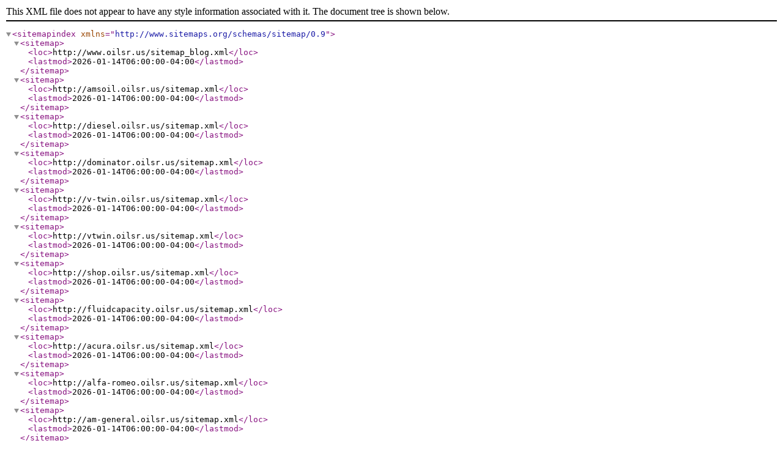

--- FILE ---
content_type: application/xml; charset=utf-8
request_url: http://www.oilsr.us/sitemap.xml
body_size: 7321
content:
<sitemapindex
xmlns="http://www.sitemaps.org/schemas/sitemap/0.9"><sitemap><loc>http://www.oilsr.us/sitemap_blog.xml</loc><lastmod>2026-01-14T06:00:00-04:00</lastmod></sitemap><sitemap><loc>http://amsoil.oilsr.us/sitemap.xml</loc><lastmod>2026-01-14T06:00:00-04:00</lastmod></sitemap><sitemap><loc>http://diesel.oilsr.us/sitemap.xml</loc><lastmod>2026-01-14T06:00:00-04:00</lastmod></sitemap><sitemap><loc>http://dominator.oilsr.us/sitemap.xml</loc><lastmod>2026-01-14T06:00:00-04:00</lastmod></sitemap><sitemap><loc>http://v-twin.oilsr.us/sitemap.xml</loc><lastmod>2026-01-14T06:00:00-04:00</lastmod></sitemap><sitemap><loc>http://vtwin.oilsr.us/sitemap.xml</loc><lastmod>2026-01-14T06:00:00-04:00</lastmod></sitemap><sitemap><loc>http://shop.oilsr.us/sitemap.xml</loc><lastmod>2026-01-14T06:00:00-04:00</lastmod></sitemap><sitemap><loc>http://fluidcapacity.oilsr.us/sitemap.xml</loc><lastmod>2026-01-14T06:00:00-04:00</lastmod></sitemap><sitemap><loc>http://acura.oilsr.us/sitemap.xml</loc><lastmod>2026-01-14T06:00:00-04:00</lastmod></sitemap><sitemap><loc>http://alfa-romeo.oilsr.us/sitemap.xml</loc><lastmod>2026-01-14T06:00:00-04:00</lastmod></sitemap><sitemap><loc>http://am-general.oilsr.us/sitemap.xml</loc><lastmod>2026-01-14T06:00:00-04:00</lastmod></sitemap><sitemap><loc>http://american-motors.oilsr.us/sitemap.xml</loc><lastmod>2026-01-14T06:00:00-04:00</lastmod></sitemap><sitemap><loc>http://audi.oilsr.us/sitemap.xml</loc><lastmod>2026-01-14T06:00:00-04:00</lastmod></sitemap><sitemap><loc>http://bmw.oilsr.us/sitemap.xml</loc><lastmod>2026-01-14T06:00:00-04:00</lastmod></sitemap><sitemap><loc>http://buick.oilsr.us/sitemap.xml</loc><lastmod>2026-01-14T06:00:00-04:00</lastmod></sitemap><sitemap><loc>http://cadillac.oilsr.us/sitemap.xml</loc><lastmod>2026-01-14T06:00:00-04:00</lastmod></sitemap><sitemap><loc>http://chevrolet.oilsr.us/sitemap.xml</loc><lastmod>2026-01-14T06:00:00-04:00</lastmod></sitemap><sitemap><loc>http://chevrolet-trucks.oilsr.us/sitemap.xml</loc><lastmod>2026-01-14T06:00:00-04:00</lastmod></sitemap><sitemap><loc>http://chrysler.oilsr.us/sitemap.xml</loc><lastmod>2026-01-14T06:00:00-04:00</lastmod></sitemap><sitemap><loc>http://daewoo.oilsr.us/sitemap.xml</loc><lastmod>2026-01-14T06:00:00-04:00</lastmod></sitemap><sitemap><loc>http://daihatsu.oilsr.us/sitemap.xml</loc><lastmod>2026-01-14T06:00:00-04:00</lastmod></sitemap><sitemap><loc>http://dodge.oilsr.us/sitemap.xml</loc><lastmod>2026-01-14T06:00:00-04:00</lastmod></sitemap><sitemap><loc>http://dodge-trucks.oilsr.us/sitemap.xml</loc><lastmod>2026-01-14T06:00:00-04:00</lastmod></sitemap><sitemap><loc>http://eagle.oilsr.us/sitemap.xml</loc><lastmod>2026-01-14T06:00:00-04:00</lastmod></sitemap><sitemap><loc>http://fiat.oilsr.us/sitemap.xml</loc><lastmod>2026-01-14T06:00:00-04:00</lastmod></sitemap><sitemap><loc>http://ford.oilsr.us/sitemap.xml</loc><lastmod>2026-01-14T06:00:00-04:00</lastmod></sitemap><sitemap><loc>http://ford-trucks.oilsr.us/sitemap.xml</loc><lastmod>2026-01-14T06:00:00-04:00</lastmod></sitemap><sitemap><loc>http://genesis.oilsr.us/sitemap.xml</loc><lastmod>2026-01-14T06:00:00-04:00</lastmod></sitemap><sitemap><loc>http://geo.oilsr.us/sitemap.xml</loc><lastmod>2026-01-14T06:00:00-04:00</lastmod></sitemap><sitemap><loc>http://gmc-trucks.oilsr.us/sitemap.xml</loc><lastmod>2026-01-14T06:00:00-04:00</lastmod></sitemap><sitemap><loc>http://honda.oilsr.us/sitemap.xml</loc><lastmod>2026-01-14T06:00:00-04:00</lastmod></sitemap><sitemap><loc>http://hyundai.oilsr.us/sitemap.xml</loc><lastmod>2026-01-14T06:00:00-04:00</lastmod></sitemap><sitemap><loc>http://infiniti.oilsr.us/sitemap.xml</loc><lastmod>2026-01-14T06:00:00-04:00</lastmod></sitemap><sitemap><loc>http://isuzu.oilsr.us/sitemap.xml</loc><lastmod>2026-01-14T06:00:00-04:00</lastmod></sitemap><sitemap><loc>http://jaguar.oilsr.us/sitemap.xml</loc><lastmod>2026-01-14T06:00:00-04:00</lastmod></sitemap><sitemap><loc>http://jeep.oilsr.us/sitemap.xml</loc><lastmod>2026-01-14T06:00:00-04:00</lastmod></sitemap><sitemap><loc>http://kia.oilsr.us/sitemap.xml</loc><lastmod>2026-01-14T06:00:00-04:00</lastmod></sitemap><sitemap><loc>http://land-rover.oilsr.us/sitemap.xml</loc><lastmod>2026-01-14T06:00:00-04:00</lastmod></sitemap><sitemap><loc>http://lexus.oilsr.us/sitemap.xml</loc><lastmod>2026-01-14T06:00:00-04:00</lastmod></sitemap><sitemap><loc>http://lincoln.oilsr.us/sitemap.xml</loc><lastmod>2026-01-14T06:00:00-04:00</lastmod></sitemap><sitemap><loc>http://mazda.oilsr.us/sitemap.xml</loc><lastmod>2026-01-14T06:00:00-04:00</lastmod></sitemap><sitemap><loc>http://mercedes-benz.oilsr.us/sitemap.xml</loc><lastmod>2026-01-14T06:00:00-04:00</lastmod></sitemap><sitemap><loc>http://mercury.oilsr.us/sitemap.xml</loc><lastmod>2026-01-14T06:00:00-04:00</lastmod></sitemap><sitemap><loc>http://merkur.oilsr.us/sitemap.xml</loc><lastmod>2026-01-14T06:00:00-04:00</lastmod></sitemap><sitemap><loc>http://mini.oilsr.us/sitemap.xml</loc><lastmod>2026-01-14T06:00:00-04:00</lastmod></sitemap><sitemap><loc>http://mitsubishi.oilsr.us/sitemap.xml</loc><lastmod>2026-01-14T06:00:00-04:00</lastmod></sitemap><sitemap><loc>http://nissan-datsun.oilsr.us/sitemap.xml</loc><lastmod>2026-01-14T06:00:00-04:00</lastmod></sitemap><sitemap><loc>http://oldsmobile.oilsr.us/sitemap.xml</loc><lastmod>2026-01-14T06:00:00-04:00</lastmod></sitemap><sitemap><loc>http://peugeot.oilsr.us/sitemap.xml</loc><lastmod>2026-01-14T06:00:00-04:00</lastmod></sitemap><sitemap><loc>http://plymouth.oilsr.us/sitemap.xml</loc><lastmod>2026-01-14T06:00:00-04:00</lastmod></sitemap><sitemap><loc>http://pontiac.oilsr.us/sitemap.xml</loc><lastmod>2026-01-14T06:00:00-04:00</lastmod></sitemap><sitemap><loc>http://porsche.oilsr.us/sitemap.xml</loc><lastmod>2026-01-14T06:00:00-04:00</lastmod></sitemap><sitemap><loc>http://ram.oilsr.us/sitemap.xml</loc><lastmod>2026-01-14T06:00:00-04:00</lastmod></sitemap><sitemap><loc>http://range-rover.oilsr.us/sitemap.xml</loc><lastmod>2026-01-14T06:00:00-04:00</lastmod></sitemap><sitemap><loc>http://renault.oilsr.us/sitemap.xml</loc><lastmod>2026-01-14T06:00:00-04:00</lastmod></sitemap><sitemap><loc>http://saab.oilsr.us/sitemap.xml</loc><lastmod>2026-01-14T06:00:00-04:00</lastmod></sitemap><sitemap><loc>http://saturn.oilsr.us/sitemap.xml</loc><lastmod>2026-01-14T06:00:00-04:00</lastmod></sitemap><sitemap><loc>http://scion.oilsr.us/sitemap.xml</loc><lastmod>2026-01-14T06:00:00-04:00</lastmod></sitemap><sitemap><loc>http://smart.oilsr.us/sitemap.xml</loc><lastmod>2026-01-14T06:00:00-04:00</lastmod></sitemap><sitemap><loc>http://sterling.oilsr.us/sitemap.xml</loc><lastmod>2026-01-14T06:00:00-04:00</lastmod></sitemap><sitemap><loc>http://subaru.oilsr.us/sitemap.xml</loc><lastmod>2026-01-14T06:00:00-04:00</lastmod></sitemap><sitemap><loc>http://suzuki.oilsr.us/sitemap.xml</loc><lastmod>2026-01-14T06:00:00-04:00</lastmod></sitemap><sitemap><loc>http://toyota.oilsr.us/sitemap.xml</loc><lastmod>2026-01-14T06:00:00-04:00</lastmod></sitemap><sitemap><loc>http://volkswagen.oilsr.us/sitemap.xml</loc><lastmod>2026-01-14T06:00:00-04:00</lastmod></sitemap><sitemap><loc>http://volvo.oilsr.us/sitemap.xml</loc><lastmod>2026-01-14T06:00:00-04:00</lastmod></sitemap><sitemap><loc>http://yugo.oilsr.us/sitemap.xml</loc><lastmod>2026-01-14T06:00:00-04:00</lastmod></sitemap></sitemapindex>